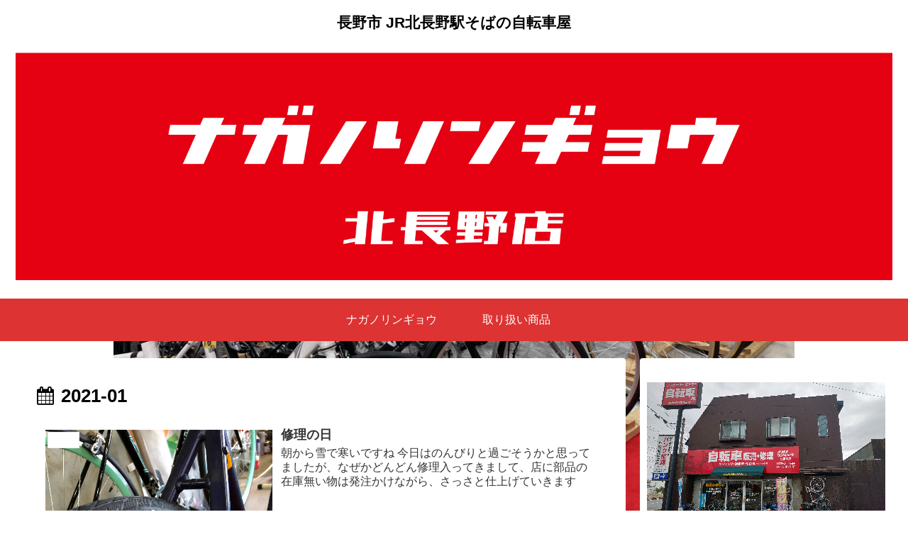

--- FILE ---
content_type: text/html; charset=UTF-8
request_url: http://naganoringyo-kitanagano.com/2021/01/
body_size: 8586
content:
<!doctype html>
<html lang="ja">

<head>
    <!-- Global site tag (gtag.js) - Google Analytics -->
  <script async src="https://www.googletagmanager.com/gtag/js?id=UA-139072836-1"></script>
  <script>
    window.dataLayer = window.dataLayer || [];
    function gtag(){dataLayer.push(arguments);}
    gtag('js', new Date());

    gtag('config', 'UA-139072836-1');
  </script>
  <!-- /Global site tag (gtag.js) - Google Analytics -->
  
  
<meta charset="utf-8">

<meta http-equiv="X-UA-Compatible" content="IE=edge">

<meta name="HandheldFriendly" content="True">
<meta name="MobileOptimized" content="320">
<meta name="viewport" content="width=device-width, initial-scale=1"/>



<title>2021年1月  |  ナガノリンギョウ北長野店</title>
<link rel='dns-prefetch' href='//ajax.googleapis.com' />
<link rel='dns-prefetch' href='//cdnjs.cloudflare.com' />
<link rel='dns-prefetch' href='//s.w.org' />
<link rel="alternate" type="application/rss+xml" title="ナガノリンギョウ北長野店 &raquo; フィード" href="http://naganoringyo-kitanagano.com/feed/" />
<link rel="alternate" type="application/rss+xml" title="ナガノリンギョウ北長野店 &raquo; コメントフィード" href="http://naganoringyo-kitanagano.com/comments/feed/" />
<link rel='stylesheet' id='cocoon-style-css'  href='http://naganoringyo-kitanagano.com/wp-content/themes/cocoon-master/style.css?ver=5.1.19&#038;fver=20190402113630' media='all' />
<style id='cocoon-style-inline-css'>
@media screen and (max-width:480px){.page-body{font-size:16px}}#header-container,#header-container .navi,#navi .navi-in>.menu-header .sub-menu,.article h2,.sidebar h3,.cat-link,.cat-label,.appeal-content .appeal-button,.demo .cat-label,.blogcard-type .blogcard::before,#footer{background-color:#fff}#navi .navi-in a:hover,#footer a:hover{background-color:rgba(255,255,255,.2)}.article h3,.article h4,.article h5,.article h6,.cat-link,.tag-link{border-color:#fff}blockquote::before,blockquote::after,.pager-post-navi a.a-wrap::before{color:rgba(255,255,255,.5)}blockquote,.key-btn{background-color:rgba(255,255,255,.05);border-color:rgba(255,255,255,.5)}pre,.pager-links span,table th,.pagination .current{background-color:rgba(255,255,255,.1);border-color:rgba(255,255,255,.5)}table th,table td,.page-numbers,.page-numbers.dots,.tagcloud a,.list.ecb-entry-border .entry-card-wrap,.related-entries.recb-entry-border .related-entry-card-wrap,.carousel .a-wrap,.pager-post-navi.post-navi-border a.a-wrap,.article .toc,.a-wrap .blogcard,.author-box,.comment-reply-link,.ranking-item{border-color:rgba(255,255,255,.5)}table tr:nth-of-type(2n+1),.page-numbers.dots,.a-wrap:hover,.pagination a:hover,.pagination-next-link:hover,.widget_recent_entries ul li a:hover,.widget_categories ul li a:hover,.widget_archive ul li a:hover,.widget_pages ul li a:hover,.widget_meta ul li a:hover,.widget_rss ul li a:hover,.widget_nav_menu ul li a:hover,.pager-links a:hover span, .tag-link:hover,.tagcloud a:hover{background-color:rgba(255,255,255,.05)}.header,.header .site-name-text,#navi .navi-in a,#navi .navi-in a:hover,.article h2,.sidebar h3,#footer,#footer a{color:#fff}.header,.header .site-name-text,#navi .navi-in a,#navi .navi-in a:hover,.appeal-content .appeal-button,.article h2,.sidebar h3,.cat-link,.cat-label,.blogcard-type .blogcard::before,#footer,#footer a{color:#fff}body{color:#000}.header,.header .site-name-text{color:#000}#header-container .navi,#navi .navi-in>.menu-header .sub-menu{background-color:#d33}#navi .navi-in a,#navi .navi-in a:hover{color:#fff}#navi .navi-in a,#navi .navi-in a:hover{color:#fff}#navi .navi-in a:hover{background-color:rgba(255,255,255,.2)}.appeal{background-image:url(http://naganoringyo-kitanagano.com/wp-content/uploads/2022/10/P_20220928_144136.jpg)}.appeal .appeal-in{min-height:800px}.appeal-content .appeal-button{background-color:#1e73be}.main{width:860px}.sidebar{width:356px}@media screen and (max-width:1240px){ .wrap{width:auto}.main,.sidebar,.sidebar-left .main,.sidebar-left .sidebar{margin:0 .5%}.main{width:67%}.sidebar{padding:10px;width:30%}.entry-card-thumb{width:38%}.entry-card-content{margin-left:40%}} .toc-checkbox{display:none}.toc-content{visibility:hidden;  height:0;opacity:.2;transition:all .5s ease-out}.toc-checkbox:checked~.toc-content{ visibility:visible;padding-top:.6em;height:100%;opacity:1}.toc-title::after{content:'[開く]';margin-left:.5em;cursor:pointer;font-size:.8em}.toc-title:hover::after{text-decoration:underline}.toc-checkbox:checked+.toc-title::after{content:'[閉じる]'}#respond{display:none}#footer,#footer a,.footer-title{color:#000}.entry-content>*,.demo .entry-content p{line-height:1.8}.entry-content>*,.demo .entry-content p{margin-top:1.4em;margin-bottom:1.4em}.entry-content>.micro-top{margin-bottom:-1.54em}.entry-content>.micro-balloon{margin-bottom:-1.12em}.entry-content>.micro-bottom{margin-top:-1.54em}.entry-content>.micro-bottom.micro-balloon{margin-top:-1.12em;margin-bottom:1.4em}
</style>
<link rel='stylesheet' id='font-awesome-style-css'  href='http://naganoringyo-kitanagano.com/wp-content/themes/cocoon-master/webfonts/fontawesome/css/font-awesome.min.css?ver=5.1.19&#038;fver=20190402113630' media='all' />
<link rel='stylesheet' id='icomoon-style-css'  href='http://naganoringyo-kitanagano.com/wp-content/themes/cocoon-master/webfonts/icomoon/style.css?ver=5.1.19&#038;fver=20190402113630' media='all' />
<link rel='stylesheet' id='slick-theme-style-css'  href='http://naganoringyo-kitanagano.com/wp-content/themes/cocoon-master/plugins/slick/slick-theme.css?ver=5.1.19&#038;fver=20190402113630' media='all' />
<link rel='stylesheet' id='cocoon-child-style-css'  href='http://naganoringyo-kitanagano.com/wp-content/themes/cocoon-child-master/style.css?ver=5.1.19&#038;fver=20190402113709' media='all' />
<link rel='stylesheet' id='wp-block-library-css'  href='http://naganoringyo-kitanagano.com/wp-includes/css/dist/block-library/style.min.css?ver=5.1.19&#038;fver=20210415114105' media='all' />
<!-- Cocoon noindex nofollow -->
<meta name="robots" content="noindex,follow">
<!-- Cocoon canonical -->
<link rel="canonical" href="http://naganoringyo-kitanagano.com/2021/01/">

<!-- OGP -->
<meta property="og:type" content="website">
<meta property="og:description" content="長野市 JR北長野駅そばの自転車屋">
<meta property="og:title" content="2021年1月  |  ナガノリンギョウ北長野店">
<meta property="og:url" content="http://naganoringyo-kitanagano.com/2021/01/">
<meta property="og:image" content="http://naganoringyo.sakura.ne.jp/wp/wp-content/themes/cocoon-master/screenshot.jpg">
<meta property="og:site_name" content="ナガノリンギョウ北長野店">
<meta property="og:locale" content="ja_JP">
<meta property="article:published_time" content="2021-01-31T15:47:58+09:00" />
<meta property="article:modified_time" content="2021-01-31T15:47:58+09:00" />
<meta property="article:section" content="未分類">
<!-- /OGP -->

<!-- Twitter Card -->
<meta name="twitter:card" content="summary_large_image">
<meta name="twitter:description" content="長野市 JR北長野駅そばの自転車屋">
<meta name="twitter:title" content="2021年1月  |  ナガノリンギョウ北長野店">
<meta name="twitter:url" content="http://naganoringyo-kitanagano.com/2021/01/">
<meta name="twitter:image" content="http://naganoringyo.sakura.ne.jp/wp/wp-content/themes/cocoon-master/screenshot.jpg">
<meta name="twitter:domain" content="naganoringyo-kitanagano.com">
<!-- /Twitter Card -->
		<style>.recentcomments a{display:inline !important;padding:0 !important;margin:0 !important;}</style>
		<style id="custom-background-css">
body.custom-background { background-image: url("http://naganoringyo-kitanagano.com/wp-content/uploads/2022/10/84019FEC-2F1B-4D77-86BF-CCD572835D97.jpeg"); background-position: center center; background-size: contain; background-repeat: no-repeat; background-attachment: fixed; }
</style>
	<link rel="icon" href="http://naganoringyo-kitanagano.com/wp-content/uploads/2020/04/ドットロゴ／赤.png" sizes="32x32" />
<link rel="icon" href="http://naganoringyo-kitanagano.com/wp-content/uploads/2020/04/ドットロゴ／赤.png" sizes="192x192" />
<link rel="apple-touch-icon-precomposed" href="http://naganoringyo-kitanagano.com/wp-content/uploads/2020/04/ドットロゴ／赤.png" />
<meta name="msapplication-TileImage" content="http://naganoringyo-kitanagano.com/wp-content/uploads/2020/04/ドットロゴ／赤.png" />
		<style id="wp-custom-css">
			.tagline{
font-weight: bold;
	font-size: 16pt;
}		</style>
		



<script>
	// document.addEventListener('DOMContentLoaded', function() {
	// 	if ('serviceWorker' in navigator) {
	// 		navigator.serviceWorker.getRegistration()
	// 			.then(registration => {
	// 				registration.unregister();
	// 		})
	// 	}
	// }, false);
</script>


</head>

<body class="archive date custom-background public-page page-body ff-yu-gothic fz-20px fw-400 hlt-center-logo-wrap ect-big-card-first-wrap rect-entry-card-wrap  no-scrollable-sidebar no-scrollable-main sidebar-right no-appeal-area mblt-slide-in author-guest mobile-button-slide-in no-mobile-sidebar no-sp-snippet" itemscope itemtype="https://schema.org/WebPage">





<div id="container" class="container cf">
  
<div id="header-container" class="header-container">
  <div class="header-container-in hlt-center-logo">
    <header id="header" class="header cf" itemscope itemtype="https://schema.org/WPHeader">

      <div id="header-in" class="header-in wrap cf" itemscope itemtype="https://schema.org/WebSite">

        
<div class="tagline" itemprop="alternativeHeadline">長野市 JR北長野駅そばの自転車屋</div>

        <div class="logo logo-header logo-image"><a href="http://naganoringyo-kitanagano.com" class="site-name site-name-text-link" itemprop="url"><span class="site-name-text" itemprop="name about"><img class="site-logo-image" src="http://naganoringyo.sakura.ne.jp/wp/wp-content/uploads/2019/04/rogo.jpg" alt="ナガノリンギョウ北長野店"></span></a></div>
        
      </div>

    </header>

    <!-- Navigation -->
<nav id="navi" class="navi cf" itemscope itemtype="https://schema.org/SiteNavigationElement">
  <div id="navi-in" class="navi-in wrap cf">
    <ul id="menu-%e3%82%b5%e3%82%a4%e3%83%88%e3%83%8a%e3%83%93%e3%82%b2%e3%83%bc%e3%82%b7%e3%83%a7%e3%83%b3" class="menu-header"><li id="menu-item-47" class="menu-item menu-item-type-post_type menu-item-object-page"><a href="http://naganoringyo-kitanagano.com/%e3%83%8a%e3%82%ac%e3%83%8e%e3%83%aa%e3%83%b3%e3%82%ae%e3%83%a7%e3%82%a6%e3%81%ab%e3%81%a4%e3%81%84%e3%81%a6/"><div class="caption-wrap"><div class="item-label">ナガノリンギョウ</div></div></a></li>
<li id="menu-item-44" class="menu-item menu-item-type-post_type menu-item-object-page"><a href="http://naganoringyo-kitanagano.com/%e5%8f%96%e3%82%8a%e6%89%b1%e3%81%84%e5%95%86%e5%93%81/"><div class="caption-wrap"><div class="item-label">取り扱い商品</div></div></a></li>
</ul>      </div><!-- /#navi-in -->
</nav>
<!-- /Navigation -->
  </div><!-- /.header-container-in -->
</div><!-- /.header-container -->

  
  

  
  
  
  
  
  <div id="content" class="content cf">

    <div id="content-in" class="content-in wrap">

        <main id="main" class="main" itemscope itemtype="https://schema.org/Blog">


<h1 id="archive-title" class="archive-title"><span class="fa fa-calendar"></span>2021-01</h1>

<div id="list" class="list ect-big-card-first">

<a href="http://naganoringyo-kitanagano.com/2021/01/31/%e4%bf%ae%e7%90%86%e3%81%ae%e6%97%a5-2/" class="entry-card-wrap a-wrap border-element cf" title="修理の日">
  <article id="post-779" class="post-779 entry-card e-card cf post type-post status-publish format-standard has-post-thumbnail hentry category-1-post">
    <figure class="entry-card-thumb card-thumb e-card-thumb">
              <img width="1236" height="1648" src="http://naganoringyo-kitanagano.com/wp-content/uploads/2021/01/img_3573.jpg" class="entry-card-thumb-image card-thumb-image wp-post-image" alt="" srcset="http://naganoringyo-kitanagano.com/wp-content/uploads/2021/01/img_3573.jpg 3024w, http://naganoringyo-kitanagano.com/wp-content/uploads/2021/01/img_3573-768x1024.jpg 768w" sizes="(max-width: 1236px) 100vw, 1236px" />            <span class="cat-label cat-label-1">未分類</span>    </figure><!-- /.entry-card-thumb -->

    <div class="entry-card-content card-content e-card-content">
      <h2 class="entry-card-title card-title e-card-title" itemprop="headline">修理の日</h2>
            <div class="entry-card-snippet card-snippet e-card-snippet">
        朝から雪で寒いですね

今日はのんびりと過ごそうかと思ってましたが、なぜかどんどん修理入ってきまして、店に部品の在庫無い物は発注かけながら、さっさと仕上げていきます      </div>
            <div class="entry-card-meta card-meta e-card-meta">
        <div class="entry-card-info e-card-info">
                      <span class="post-date">2021.01.31</span>
                                                </div>
        <div class="entry-card-categorys"><span class="entry-category">未分類</span></div>
      </div>
    </div><!-- /.entry-card-content -->
  </article>
</a>

<a href="http://naganoringyo-kitanagano.com/2021/01/29/%e3%82%b3%e3%83%b3%e3%82%b5%e3%83%bc%e3%83%88/" class="entry-card-wrap a-wrap border-element cf" title="コンサート">
  <article id="post-776" class="post-776 entry-card e-card cf post type-post status-publish format-standard has-post-thumbnail hentry category-1-post">
    <figure class="entry-card-thumb card-thumb e-card-thumb">
              <img width="320" height="180" src="http://naganoringyo-kitanagano.com/wp-content/uploads/2021/01/img_3564-320x180.jpg" class="entry-card-thumb-image card-thumb-image wp-post-image" alt="" srcset="http://naganoringyo-kitanagano.com/wp-content/uploads/2021/01/img_3564-320x180.jpg 320w, http://naganoringyo-kitanagano.com/wp-content/uploads/2021/01/img_3564-120x68.jpg 120w, http://naganoringyo-kitanagano.com/wp-content/uploads/2021/01/img_3564-160x90.jpg 160w" sizes="(max-width: 320px) 100vw, 320px" />            <span class="cat-label cat-label-1">未分類</span>    </figure><!-- /.entry-card-thumb -->

    <div class="entry-card-content card-content e-card-content">
      <h2 class="entry-card-title card-title e-card-title" itemprop="headline">コンサート</h2>
            <div class="entry-card-snippet card-snippet e-card-snippet">
        昨夜は、ちょっと早じまいしてコンサート観に。

やっぱり生はいいね

50%以下の観客で採算度外視のアーティスト偉い！ありがとうの夜でした。      </div>
            <div class="entry-card-meta card-meta e-card-meta">
        <div class="entry-card-info e-card-info">
                      <span class="post-date">2021.01.29</span>
                                                </div>
        <div class="entry-card-categorys"><span class="entry-category">未分類</span></div>
      </div>
    </div><!-- /.entry-card-content -->
  </article>
</a>

<a href="http://naganoringyo-kitanagano.com/2021/01/23/%e6%b1%8e%e7%94%a8/" class="entry-card-wrap a-wrap border-element cf" title="汎用">
  <article id="post-773" class="post-773 entry-card e-card cf post type-post status-publish format-standard has-post-thumbnail hentry category-1-post">
    <figure class="entry-card-thumb card-thumb e-card-thumb">
              <img width="320" height="180" src="http://naganoringyo-kitanagano.com/wp-content/uploads/2021/01/img_3550-320x180.jpg" class="entry-card-thumb-image card-thumb-image wp-post-image" alt="" srcset="http://naganoringyo-kitanagano.com/wp-content/uploads/2021/01/img_3550-320x180.jpg 320w, http://naganoringyo-kitanagano.com/wp-content/uploads/2021/01/img_3550-120x68.jpg 120w, http://naganoringyo-kitanagano.com/wp-content/uploads/2021/01/img_3550-160x90.jpg 160w" sizes="(max-width: 320px) 100vw, 320px" />            <span class="cat-label cat-label-1">未分類</span>    </figure><!-- /.entry-card-thumb -->

    <div class="entry-card-content card-content e-card-content">
      <h2 class="entry-card-title card-title e-card-title" itemprop="headline">汎用</h2>
            <div class="entry-card-snippet card-snippet e-card-snippet">
        安定のブリヂストン

のクロスバイク

前後に社外のフェンダー取り付けての納車

付属のステーではそのまま取り付けできませんので穴開けなどの加工が必要で付属のボルトも長さの関係で使えません

汎用と言っても一般人ができるレベルではないような...      </div>
            <div class="entry-card-meta card-meta e-card-meta">
        <div class="entry-card-info e-card-info">
                      <span class="post-date">2021.01.23</span>
                                                </div>
        <div class="entry-card-categorys"><span class="entry-category">未分類</span></div>
      </div>
    </div><!-- /.entry-card-content -->
  </article>
</a>

<a href="http://naganoringyo-kitanagano.com/2021/01/15/%e4%b8%ad%e5%8f%a4%e8%bb%8a%e6%83%85%e5%a0%b1-3/" class="entry-card-wrap a-wrap border-element cf" title="中古車情報">
  <article id="post-770" class="post-770 entry-card e-card cf post type-post status-publish format-standard has-post-thumbnail hentry category-1-post">
    <figure class="entry-card-thumb card-thumb e-card-thumb">
              <img width="320" height="180" src="http://naganoringyo-kitanagano.com/wp-content/uploads/2021/01/img_3521-320x180.jpg" class="entry-card-thumb-image card-thumb-image wp-post-image" alt="" srcset="http://naganoringyo-kitanagano.com/wp-content/uploads/2021/01/img_3521-320x180.jpg 320w, http://naganoringyo-kitanagano.com/wp-content/uploads/2021/01/img_3521-120x68.jpg 120w, http://naganoringyo-kitanagano.com/wp-content/uploads/2021/01/img_3521-160x90.jpg 160w" sizes="(max-width: 320px) 100vw, 320px" />            <span class="cat-label cat-label-1">未分類</span>    </figure><!-- /.entry-card-thumb -->

    <div class="entry-card-content card-content e-card-content">
      <h2 class="entry-card-title card-title e-card-title" itemprop="headline">中古車情報</h2>
            <div class="entry-card-snippet card-snippet e-card-snippet">
        時間と体力が余ったので、ブリヂストンの中古車1台作ってみました。タイヤは新しめの物に鍵とチェーンは新品に交換

込み込み9800円です、27インチでした      </div>
            <div class="entry-card-meta card-meta e-card-meta">
        <div class="entry-card-info e-card-info">
                      <span class="post-date">2021.01.15</span>
                                                </div>
        <div class="entry-card-categorys"><span class="entry-category">未分類</span></div>
      </div>
    </div><!-- /.entry-card-content -->
  </article>
</a>

<a href="http://naganoringyo-kitanagano.com/2021/01/04/%e3%81%82%e3%81%91%e3%81%be%e3%81%97%e3%81%a6%e3%81%8a%e3%82%81%e3%81%a7%e3%81%a8%e3%81%86%e3%81%94%e3%81%96%e3%81%84%e3%81%be%e3%81%99/" class="entry-card-wrap a-wrap border-element cf" title="あけましておめでとうございます">
  <article id="post-765" class="post-765 entry-card e-card cf post type-post status-publish format-standard has-post-thumbnail hentry category-1-post">
    <figure class="entry-card-thumb card-thumb e-card-thumb">
              <img width="320" height="180" src="http://naganoringyo-kitanagano.com/wp-content/uploads/2021/01/img_3495-320x180.jpg" class="entry-card-thumb-image card-thumb-image wp-post-image" alt="" srcset="http://naganoringyo-kitanagano.com/wp-content/uploads/2021/01/img_3495-320x180.jpg 320w, http://naganoringyo-kitanagano.com/wp-content/uploads/2021/01/img_3495-120x68.jpg 120w, http://naganoringyo-kitanagano.com/wp-content/uploads/2021/01/img_3495-160x90.jpg 160w" sizes="(max-width: 320px) 100vw, 320px" />            <span class="cat-label cat-label-1">未分類</span>    </figure><!-- /.entry-card-thumb -->

    <div class="entry-card-content card-content e-card-content">
      <h2 class="entry-card-title card-title e-card-title" itemprop="headline">あけましておめでとうございます</h2>
            <div class="entry-card-snippet card-snippet e-card-snippet">
        今年もよろしくお願いします

新年最初の仕事は事故車修理から、

対車なので保険対応ですね

自転車も車も安全確認をしていればおきないのがほとんどの事故ですね      </div>
            <div class="entry-card-meta card-meta e-card-meta">
        <div class="entry-card-info e-card-info">
                      <span class="post-date">2021.01.04</span>
                                                </div>
        <div class="entry-card-categorys"><span class="entry-category">未分類</span></div>
      </div>
    </div><!-- /.entry-card-content -->
  </article>
</a>
</div><!-- .list -->





<div class="pagination">
  </div><!-- /.pagination -->


          </main>

        <div id="sidebar" class="sidebar nwa cf" role="complementary">

  
	<aside id="text-5" class="widget widget-sidebar widget-sidebar-standard widget_text">			<div class="textwidget"><p><img class="alignnone wp-image-1202" src="http://naganoringyo-kitanagano.com/wp-content/uploads/2022/10/P_20220928_144349.jpg" alt="ナガノリンギョウ外観" width="504" height="284" /><br />
【営業時間】8:00～19:00</p>
<p>【TEL】<a href="tel:026-466-6568">026-466-6568</a></p>
<p>【住所】長野市中越2-37-38<iframe style="border: 0;" src="https://www.google.com/maps/embed?pb=!1m18!1m12!1m3!1d3200.380805614743!2d138.221104!3d36.6653441!2m3!1f0!2f0!3f0!3m2!1i1024!2i768!4f13.1!3m3!1m2!1s0x601d8638f1d995bb%3A0x12d387e08a73a65d!2z44CSMzgxLTAwNDQg6ZW36YeO55yM6ZW36YeO5biC5Lit6LaK77yS5LiB55uu77yT77yX4oiS77yT77yY!5e0!3m2!1sja!2sjp!4v1554065734191!5m2!1sja!2sjp" frameborder="0" allowfullscreen=""></iframe></p>
</div>
		</aside><aside id="search-2" class="widget widget-sidebar widget-sidebar-standard widget_search"><form class="search-box input-box" method="get" action="http://naganoringyo-kitanagano.com/">
  <input type="text" placeholder="サイト内を検索" name="s" class="search-edit" aria-label="input">
  <button type="submit" class="search-submit" role="button" aria-label="button"></button>
</form>
</aside>		<aside id="recent-posts-2" class="widget widget-sidebar widget-sidebar-standard widget_recent_entries">		<h3 class="widget-sidebar-title widget-title">最近の投稿</h3>		<ul>
											<li>
					<a href="http://naganoringyo-kitanagano.com/2026/01/19/%e8%aa%95%e7%94%9f%e6%97%a5%e2%99%aa/">誕生日♪</a>
									</li>
											<li>
					<a href="http://naganoringyo-kitanagano.com/2026/01/07/%e3%83%96%e3%83%ac%e3%83%bc%e3%82%ad%e3%83%ac%e3%83%90%e3%83%bc%e5%8b%95%e3%81%8b%e3%81%aa%e3%81%84/">ブレーキレバー動かない</a>
									</li>
											<li>
					<a href="http://naganoringyo-kitanagano.com/2026/01/05/2026%e5%b9%b4%e3%82%b9%e3%82%bf%e3%83%bc%e3%83%88/">2026年スタート</a>
									</li>
											<li>
					<a href="http://naganoringyo-kitanagano.com/2025/12/20/%e4%b8%ad%e5%8f%a4%e8%87%aa%e8%bb%a2%e8%bb%8a-6/">中古自転車</a>
									</li>
											<li>
					<a href="http://naganoringyo-kitanagano.com/2025/12/12/%e3%82%b9%e3%82%bf%e3%83%83%e3%83%89%e3%83%ac%e3%82%b9%e3%81%8b%e3%82%89/">スタッドレスから</a>
									</li>
					</ul>
		</aside><aside id="recent-comments-2" class="widget widget-sidebar widget-sidebar-standard widget_recent_comments"><h3 class="widget-sidebar-title widget-title">最近のコメント</h3><ul id="recentcomments"></ul></aside><aside id="archives-2" class="widget widget-sidebar widget-sidebar-standard widget_archive"><h3 class="widget-sidebar-title widget-title">アーカイブ</h3>		<ul>
				<li><a href='http://naganoringyo-kitanagano.com/2026/01/'>2026年1月</a></li>
	<li><a href='http://naganoringyo-kitanagano.com/2025/12/'>2025年12月</a></li>
	<li><a href='http://naganoringyo-kitanagano.com/2025/11/'>2025年11月</a></li>
	<li><a href='http://naganoringyo-kitanagano.com/2025/10/'>2025年10月</a></li>
	<li><a href='http://naganoringyo-kitanagano.com/2025/09/'>2025年9月</a></li>
	<li><a href='http://naganoringyo-kitanagano.com/2025/08/'>2025年8月</a></li>
	<li><a href='http://naganoringyo-kitanagano.com/2025/07/'>2025年7月</a></li>
	<li><a href='http://naganoringyo-kitanagano.com/2025/06/'>2025年6月</a></li>
	<li><a href='http://naganoringyo-kitanagano.com/2025/05/'>2025年5月</a></li>
	<li><a href='http://naganoringyo-kitanagano.com/2025/04/'>2025年4月</a></li>
	<li><a href='http://naganoringyo-kitanagano.com/2025/03/'>2025年3月</a></li>
	<li><a href='http://naganoringyo-kitanagano.com/2025/02/'>2025年2月</a></li>
	<li><a href='http://naganoringyo-kitanagano.com/2025/01/'>2025年1月</a></li>
	<li><a href='http://naganoringyo-kitanagano.com/2024/12/'>2024年12月</a></li>
	<li><a href='http://naganoringyo-kitanagano.com/2024/11/'>2024年11月</a></li>
	<li><a href='http://naganoringyo-kitanagano.com/2024/10/'>2024年10月</a></li>
	<li><a href='http://naganoringyo-kitanagano.com/2024/09/'>2024年9月</a></li>
	<li><a href='http://naganoringyo-kitanagano.com/2024/08/'>2024年8月</a></li>
	<li><a href='http://naganoringyo-kitanagano.com/2024/07/'>2024年7月</a></li>
	<li><a href='http://naganoringyo-kitanagano.com/2024/06/'>2024年6月</a></li>
	<li><a href='http://naganoringyo-kitanagano.com/2024/05/'>2024年5月</a></li>
	<li><a href='http://naganoringyo-kitanagano.com/2024/04/'>2024年4月</a></li>
	<li><a href='http://naganoringyo-kitanagano.com/2024/03/'>2024年3月</a></li>
	<li><a href='http://naganoringyo-kitanagano.com/2024/02/'>2024年2月</a></li>
	<li><a href='http://naganoringyo-kitanagano.com/2024/01/'>2024年1月</a></li>
	<li><a href='http://naganoringyo-kitanagano.com/2023/12/'>2023年12月</a></li>
	<li><a href='http://naganoringyo-kitanagano.com/2023/11/'>2023年11月</a></li>
	<li><a href='http://naganoringyo-kitanagano.com/2023/10/'>2023年10月</a></li>
	<li><a href='http://naganoringyo-kitanagano.com/2023/09/'>2023年9月</a></li>
	<li><a href='http://naganoringyo-kitanagano.com/2023/08/'>2023年8月</a></li>
	<li><a href='http://naganoringyo-kitanagano.com/2023/07/'>2023年7月</a></li>
	<li><a href='http://naganoringyo-kitanagano.com/2023/06/'>2023年6月</a></li>
	<li><a href='http://naganoringyo-kitanagano.com/2023/05/'>2023年5月</a></li>
	<li><a href='http://naganoringyo-kitanagano.com/2023/04/'>2023年4月</a></li>
	<li><a href='http://naganoringyo-kitanagano.com/2023/03/'>2023年3月</a></li>
	<li><a href='http://naganoringyo-kitanagano.com/2023/02/'>2023年2月</a></li>
	<li><a href='http://naganoringyo-kitanagano.com/2023/01/'>2023年1月</a></li>
	<li><a href='http://naganoringyo-kitanagano.com/2022/12/'>2022年12月</a></li>
	<li><a href='http://naganoringyo-kitanagano.com/2022/11/'>2022年11月</a></li>
	<li><a href='http://naganoringyo-kitanagano.com/2022/10/'>2022年10月</a></li>
	<li><a href='http://naganoringyo-kitanagano.com/2022/09/'>2022年9月</a></li>
	<li><a href='http://naganoringyo-kitanagano.com/2022/08/'>2022年8月</a></li>
	<li><a href='http://naganoringyo-kitanagano.com/2022/07/'>2022年7月</a></li>
	<li><a href='http://naganoringyo-kitanagano.com/2022/06/'>2022年6月</a></li>
	<li><a href='http://naganoringyo-kitanagano.com/2022/05/'>2022年5月</a></li>
	<li><a href='http://naganoringyo-kitanagano.com/2022/04/'>2022年4月</a></li>
	<li><a href='http://naganoringyo-kitanagano.com/2022/03/'>2022年3月</a></li>
	<li><a href='http://naganoringyo-kitanagano.com/2022/02/'>2022年2月</a></li>
	<li><a href='http://naganoringyo-kitanagano.com/2022/01/'>2022年1月</a></li>
	<li><a href='http://naganoringyo-kitanagano.com/2021/12/'>2021年12月</a></li>
	<li><a href='http://naganoringyo-kitanagano.com/2021/11/'>2021年11月</a></li>
	<li><a href='http://naganoringyo-kitanagano.com/2021/10/'>2021年10月</a></li>
	<li><a href='http://naganoringyo-kitanagano.com/2021/09/'>2021年9月</a></li>
	<li><a href='http://naganoringyo-kitanagano.com/2021/08/'>2021年8月</a></li>
	<li><a href='http://naganoringyo-kitanagano.com/2021/07/'>2021年7月</a></li>
	<li><a href='http://naganoringyo-kitanagano.com/2021/06/'>2021年6月</a></li>
	<li><a href='http://naganoringyo-kitanagano.com/2021/05/'>2021年5月</a></li>
	<li><a href='http://naganoringyo-kitanagano.com/2021/04/'>2021年4月</a></li>
	<li><a href='http://naganoringyo-kitanagano.com/2021/03/'>2021年3月</a></li>
	<li><a href='http://naganoringyo-kitanagano.com/2021/02/'>2021年2月</a></li>
	<li><a href='http://naganoringyo-kitanagano.com/2021/01/'>2021年1月</a></li>
	<li><a href='http://naganoringyo-kitanagano.com/2020/12/'>2020年12月</a></li>
	<li><a href='http://naganoringyo-kitanagano.com/2020/11/'>2020年11月</a></li>
	<li><a href='http://naganoringyo-kitanagano.com/2020/10/'>2020年10月</a></li>
	<li><a href='http://naganoringyo-kitanagano.com/2020/09/'>2020年9月</a></li>
	<li><a href='http://naganoringyo-kitanagano.com/2020/08/'>2020年8月</a></li>
	<li><a href='http://naganoringyo-kitanagano.com/2020/07/'>2020年7月</a></li>
	<li><a href='http://naganoringyo-kitanagano.com/2020/06/'>2020年6月</a></li>
	<li><a href='http://naganoringyo-kitanagano.com/2020/05/'>2020年5月</a></li>
	<li><a href='http://naganoringyo-kitanagano.com/2020/04/'>2020年4月</a></li>
	<li><a href='http://naganoringyo-kitanagano.com/2020/03/'>2020年3月</a></li>
	<li><a href='http://naganoringyo-kitanagano.com/2020/02/'>2020年2月</a></li>
	<li><a href='http://naganoringyo-kitanagano.com/2020/01/'>2020年1月</a></li>
	<li><a href='http://naganoringyo-kitanagano.com/2019/12/'>2019年12月</a></li>
	<li><a href='http://naganoringyo-kitanagano.com/2019/11/'>2019年11月</a></li>
	<li><a href='http://naganoringyo-kitanagano.com/2019/10/'>2019年10月</a></li>
	<li><a href='http://naganoringyo-kitanagano.com/2019/09/'>2019年9月</a></li>
	<li><a href='http://naganoringyo-kitanagano.com/2019/08/'>2019年8月</a></li>
	<li><a href='http://naganoringyo-kitanagano.com/2019/07/'>2019年7月</a></li>
	<li><a href='http://naganoringyo-kitanagano.com/2019/06/'>2019年6月</a></li>
	<li><a href='http://naganoringyo-kitanagano.com/2019/05/'>2019年5月</a></li>
	<li><a href='http://naganoringyo-kitanagano.com/2019/04/'>2019年4月</a></li>
		</ul>
			</aside><aside id="categories-2" class="widget widget-sidebar widget-sidebar-standard widget_categories"><h3 class="widget-sidebar-title widget-title">カテゴリー</h3>		<ul>
				<li class="cat-item cat-item-1"><a href="http://naganoringyo-kitanagano.com/category/%e6%9c%aa%e5%88%86%e9%a1%9e/" >未分類</a>
</li>
		</ul>
			</aside><aside id="meta-2" class="widget widget-sidebar widget-sidebar-standard widget_meta"><h3 class="widget-sidebar-title widget-title">メタ情報</h3>			<ul>
						<li><a href="http://naganoringyo-kitanagano.com/wp-login.php">ログイン</a></li>
			<li><a href="http://naganoringyo-kitanagano.com/feed/">投稿の <abbr title="Really Simple Syndication">RSS</abbr></a></li>
			<li><a href="http://naganoringyo-kitanagano.com/comments/feed/">コメントの <abbr title="Really Simple Syndication">RSS</abbr></a></li>
			<li><a href="https://ja.wordpress.org/" title="Powered by WordPress, state-of-the-art semantic personal publishing platform.">WordPress.org</a></li>			</ul>
			</aside>
  
  
</div>

      </div>

    </div>

    
    
    
    <footer id="footer" class="footer footer-container nwa" itemscope itemtype="https://schema.org/WPFooter">

      <div id="footer-in" class="footer-in wrap cf">

        
                  <div class="footer-widgets-mobile cf">
             <div class="footer-mobile">
             <aside id="custom_html-3" class="widget_text widget widget-footer-mobile widget_custom_html"><h3 class="widget-footer-mobile-title footer-title">店舗情報</h3><div class="textwidget custom-html-widget">ナガノリンギョウ北長野店
<p>8:00～19:00</p>
<p>不定休</p>
<a href="tel:026-466-6568"> 026-466-6568</a>
<p>長野市中越2-37-38</p>
<iframe src="https://www.google.com/maps/embed?pb=!1m18!1m12!1m3!1d3200.380805614743!2d138.221104!3d36.6653441!2m3!1f0!2f0!3f0!3m2!1i1024!2i768!4f13.1!3m3!1m2!1s0x601d8638f1d995bb%3A0x12d387e08a73a65d!2z44CSMzgxLTAwNDQg6ZW36YeO55yM6ZW36YeO5biC5Lit6LaK77yS5LiB55uu77yT77yX4oiS77yT77yY!5e0!3m2!1sja!2sjp!4v1554065734191!5m2!1sja!2sjp" width="400" height="300" frameborder="0" style="border:0" allowfullscreen></iframe></div></aside>             </div>
          </div>
        
        
<div class="footer-bottom fdt-logo fnm-text-width cf">
  <div class="footer-bottom-logo">
    <div class="logo logo-footer logo-image"><a href="http://naganoringyo-kitanagano.com" class="site-name site-name-text-link" itemprop="url"><span class="site-name-text" itemprop="name about"><img class="site-logo-image" src="http://naganoringyo.sakura.ne.jp/wp/wp-content/uploads/2019/04/rogo.jpg" alt="ナガノリンギョウ北長野店"></span></a></div>  </div>

  <div class="footer-bottom-content">
     <nav id="navi-footer" class="navi-footer">
  <div id="navi-footer-in" class="navi-footer-in">
      </div>
</nav>

    <div class="source-org copyright">© 2019 ナガノリンギョウ北長野店.</div>
  </div>

</div>

      </div>

    </footer>

  </div>

  <div id="go-to-top" class="go-to-top">
      <a class="go-to-top-button go-to-top-common go-to-top-hide go-to-top-button-icon-font"><span class="fa fa-angle-double-up"></span></a>
  </div>

  
  
<div class="mobile-menu-buttons">
      <!-- メニューボタン -->
    <div class="navi-menu-button menu-button">
      <input id="navi-menu-input" type="checkbox" class="display-none">
      <label id="navi-menu-open" class="menu-open menu-button-in" for="navi-menu-input">
        <span class="navi-menu-icon menu-icon"></span>
        <span class="navi-menu-caption menu-caption">メニュー</span>
      </label>
      <label class="display-none" id="navi-menu-close" for="navi-menu-input"></label>
      <div id="navi-menu-content" class="navi-menu-content menu-content">
        <label class="navi-menu-close-button menu-close-button" for="navi-menu-input"></label>
        <ul class="menu-drawer"><li class="menu-item menu-item-type-post_type menu-item-object-page menu-item-47"><a href="http://naganoringyo-kitanagano.com/%e3%83%8a%e3%82%ac%e3%83%8e%e3%83%aa%e3%83%b3%e3%82%ae%e3%83%a7%e3%82%a6%e3%81%ab%e3%81%a4%e3%81%84%e3%81%a6/">ナガノリンギョウ</a></li>
<li class="menu-item menu-item-type-post_type menu-item-object-page menu-item-44"><a href="http://naganoringyo-kitanagano.com/%e5%8f%96%e3%82%8a%e6%89%b1%e3%81%84%e5%95%86%e5%93%81/">取り扱い商品</a></li>
</ul>        <!-- <label class="navi-menu-close-button menu-close-button" for="navi-menu-input"></label> -->
      </div>
    </div>
  

  <!-- ホームボタン -->
  <div class="home-menu-button menu-button">
    <a href="http://naganoringyo-kitanagano.com" class="menu-button-in">
      <div class="home-menu-icon menu-icon"></div>
      <div class="home-menu-caption menu-caption">ホーム</div>
    </a>
  </div>

  <!-- 検索ボタン -->
      <!-- 検索ボタン -->
    <div class="search-menu-button menu-button">
      <input id="search-menu-input" type="checkbox" class="display-none">
      <label id="search-menu-open" class="menu-open menu-button-in" for="search-menu-input">
        <span class="search-menu-icon menu-icon"></span>
        <span class="search-menu-caption menu-caption">検索</span>
      </label>
      <label class="display-none" id="search-menu-close" for="search-menu-input"></label>
      <div id="search-menu-content" class="search-menu-content">
        <form class="search-box input-box" method="get" action="http://naganoringyo-kitanagano.com/">
  <input type="text" placeholder="サイト内を検索" name="s" class="search-edit" aria-label="input">
  <button type="submit" class="search-submit" role="button" aria-label="button"></button>
</form>
      </div>
    </div>
  

    <!-- トップボタン -->
  <div class="top-menu-button menu-button">
    <a class="go-to-top-common top-menu-a menu-button-in">
      <div class="top-menu-icon menu-icon"></div>
      <div class="top-menu-caption menu-caption">トップ</div>
    </a>
  </div>

    <!-- サイドバーボタン -->
    <div class="sidebar-menu-button menu-button">
      <input id="sidebar-menu-input" type="checkbox" class="display-none">
      <label id="sidebar-menu-open" class="menu-open menu-button-in" for="sidebar-menu-input">
        <span class="sidebar-menu-icon menu-icon"></span>
        <span class="sidebar-menu-caption menu-caption">サイドバー</span>
      </label>
      <label class="display-none" id="sidebar-menu-close" for="sidebar-menu-input"></label>
      <div id="sidebar-menu-content" class="sidebar-menu-content menu-content">
        <label class="sidebar-menu-close-button menu-close-button" for="sidebar-menu-input"></label>
        <div id="slide-in-sidebar" class="sidebar nwa cf" role="complementary">

  
	<aside id="slide-in-text-5" class="widget widget-sidebar widget-sidebar-standard widget_text">			<div class="textwidget"><p><img class="alignnone wp-image-1202" src="http://naganoringyo-kitanagano.com/wp-content/uploads/2022/10/P_20220928_144349.jpg" alt="ナガノリンギョウ外観" width="504" height="284" /><br />
【営業時間】8:00～19:00</p>
<p>【TEL】<a href="tel:026-466-6568">026-466-6568</a></p>
<p>【住所】長野市中越2-37-38<iframe style="border: 0;" src="https://www.google.com/maps/embed?pb=!1m18!1m12!1m3!1d3200.380805614743!2d138.221104!3d36.6653441!2m3!1f0!2f0!3f0!3m2!1i1024!2i768!4f13.1!3m3!1m2!1s0x601d8638f1d995bb%3A0x12d387e08a73a65d!2z44CSMzgxLTAwNDQg6ZW36YeO55yM6ZW36YeO5biC5Lit6LaK77yS5LiB55uu77yT77yX4oiS77yT77yY!5e0!3m2!1sja!2sjp!4v1554065734191!5m2!1sja!2sjp" frameborder="0" allowfullscreen=""></iframe></p>
</div>
		</aside><aside id="slide-in-search-2" class="widget widget-sidebar widget-sidebar-standard widget_search"><form class="search-box input-box" method="get" action="http://naganoringyo-kitanagano.com/">
  <input type="text" placeholder="サイト内を検索" name="s" class="search-edit" aria-label="input">
  <button type="submit" class="search-submit" role="button" aria-label="button"></button>
</form>
</aside>		<aside id="slide-in-recent-posts-2" class="widget widget-sidebar widget-sidebar-standard widget_recent_entries">		<h3 class="widget-sidebar-title widget-title">最近の投稿</h3>		<ul>
											<li>
					<a href="http://naganoringyo-kitanagano.com/2026/01/19/%e8%aa%95%e7%94%9f%e6%97%a5%e2%99%aa/">誕生日♪</a>
									</li>
											<li>
					<a href="http://naganoringyo-kitanagano.com/2026/01/07/%e3%83%96%e3%83%ac%e3%83%bc%e3%82%ad%e3%83%ac%e3%83%90%e3%83%bc%e5%8b%95%e3%81%8b%e3%81%aa%e3%81%84/">ブレーキレバー動かない</a>
									</li>
											<li>
					<a href="http://naganoringyo-kitanagano.com/2026/01/05/2026%e5%b9%b4%e3%82%b9%e3%82%bf%e3%83%bc%e3%83%88/">2026年スタート</a>
									</li>
											<li>
					<a href="http://naganoringyo-kitanagano.com/2025/12/20/%e4%b8%ad%e5%8f%a4%e8%87%aa%e8%bb%a2%e8%bb%8a-6/">中古自転車</a>
									</li>
											<li>
					<a href="http://naganoringyo-kitanagano.com/2025/12/12/%e3%82%b9%e3%82%bf%e3%83%83%e3%83%89%e3%83%ac%e3%82%b9%e3%81%8b%e3%82%89/">スタッドレスから</a>
									</li>
					</ul>
		</aside><aside id="slide-in-recent-comments-2" class="widget widget-sidebar widget-sidebar-standard widget_recent_comments"><h3 class="widget-sidebar-title widget-title">最近のコメント</h3><ul id="slide-in-recentcomments"></ul></aside><aside id="slide-in-archives-2" class="widget widget-sidebar widget-sidebar-standard widget_archive"><h3 class="widget-sidebar-title widget-title">アーカイブ</h3>		<ul>
				<li><a href='http://naganoringyo-kitanagano.com/2026/01/'>2026年1月</a></li>
	<li><a href='http://naganoringyo-kitanagano.com/2025/12/'>2025年12月</a></li>
	<li><a href='http://naganoringyo-kitanagano.com/2025/11/'>2025年11月</a></li>
	<li><a href='http://naganoringyo-kitanagano.com/2025/10/'>2025年10月</a></li>
	<li><a href='http://naganoringyo-kitanagano.com/2025/09/'>2025年9月</a></li>
	<li><a href='http://naganoringyo-kitanagano.com/2025/08/'>2025年8月</a></li>
	<li><a href='http://naganoringyo-kitanagano.com/2025/07/'>2025年7月</a></li>
	<li><a href='http://naganoringyo-kitanagano.com/2025/06/'>2025年6月</a></li>
	<li><a href='http://naganoringyo-kitanagano.com/2025/05/'>2025年5月</a></li>
	<li><a href='http://naganoringyo-kitanagano.com/2025/04/'>2025年4月</a></li>
	<li><a href='http://naganoringyo-kitanagano.com/2025/03/'>2025年3月</a></li>
	<li><a href='http://naganoringyo-kitanagano.com/2025/02/'>2025年2月</a></li>
	<li><a href='http://naganoringyo-kitanagano.com/2025/01/'>2025年1月</a></li>
	<li><a href='http://naganoringyo-kitanagano.com/2024/12/'>2024年12月</a></li>
	<li><a href='http://naganoringyo-kitanagano.com/2024/11/'>2024年11月</a></li>
	<li><a href='http://naganoringyo-kitanagano.com/2024/10/'>2024年10月</a></li>
	<li><a href='http://naganoringyo-kitanagano.com/2024/09/'>2024年9月</a></li>
	<li><a href='http://naganoringyo-kitanagano.com/2024/08/'>2024年8月</a></li>
	<li><a href='http://naganoringyo-kitanagano.com/2024/07/'>2024年7月</a></li>
	<li><a href='http://naganoringyo-kitanagano.com/2024/06/'>2024年6月</a></li>
	<li><a href='http://naganoringyo-kitanagano.com/2024/05/'>2024年5月</a></li>
	<li><a href='http://naganoringyo-kitanagano.com/2024/04/'>2024年4月</a></li>
	<li><a href='http://naganoringyo-kitanagano.com/2024/03/'>2024年3月</a></li>
	<li><a href='http://naganoringyo-kitanagano.com/2024/02/'>2024年2月</a></li>
	<li><a href='http://naganoringyo-kitanagano.com/2024/01/'>2024年1月</a></li>
	<li><a href='http://naganoringyo-kitanagano.com/2023/12/'>2023年12月</a></li>
	<li><a href='http://naganoringyo-kitanagano.com/2023/11/'>2023年11月</a></li>
	<li><a href='http://naganoringyo-kitanagano.com/2023/10/'>2023年10月</a></li>
	<li><a href='http://naganoringyo-kitanagano.com/2023/09/'>2023年9月</a></li>
	<li><a href='http://naganoringyo-kitanagano.com/2023/08/'>2023年8月</a></li>
	<li><a href='http://naganoringyo-kitanagano.com/2023/07/'>2023年7月</a></li>
	<li><a href='http://naganoringyo-kitanagano.com/2023/06/'>2023年6月</a></li>
	<li><a href='http://naganoringyo-kitanagano.com/2023/05/'>2023年5月</a></li>
	<li><a href='http://naganoringyo-kitanagano.com/2023/04/'>2023年4月</a></li>
	<li><a href='http://naganoringyo-kitanagano.com/2023/03/'>2023年3月</a></li>
	<li><a href='http://naganoringyo-kitanagano.com/2023/02/'>2023年2月</a></li>
	<li><a href='http://naganoringyo-kitanagano.com/2023/01/'>2023年1月</a></li>
	<li><a href='http://naganoringyo-kitanagano.com/2022/12/'>2022年12月</a></li>
	<li><a href='http://naganoringyo-kitanagano.com/2022/11/'>2022年11月</a></li>
	<li><a href='http://naganoringyo-kitanagano.com/2022/10/'>2022年10月</a></li>
	<li><a href='http://naganoringyo-kitanagano.com/2022/09/'>2022年9月</a></li>
	<li><a href='http://naganoringyo-kitanagano.com/2022/08/'>2022年8月</a></li>
	<li><a href='http://naganoringyo-kitanagano.com/2022/07/'>2022年7月</a></li>
	<li><a href='http://naganoringyo-kitanagano.com/2022/06/'>2022年6月</a></li>
	<li><a href='http://naganoringyo-kitanagano.com/2022/05/'>2022年5月</a></li>
	<li><a href='http://naganoringyo-kitanagano.com/2022/04/'>2022年4月</a></li>
	<li><a href='http://naganoringyo-kitanagano.com/2022/03/'>2022年3月</a></li>
	<li><a href='http://naganoringyo-kitanagano.com/2022/02/'>2022年2月</a></li>
	<li><a href='http://naganoringyo-kitanagano.com/2022/01/'>2022年1月</a></li>
	<li><a href='http://naganoringyo-kitanagano.com/2021/12/'>2021年12月</a></li>
	<li><a href='http://naganoringyo-kitanagano.com/2021/11/'>2021年11月</a></li>
	<li><a href='http://naganoringyo-kitanagano.com/2021/10/'>2021年10月</a></li>
	<li><a href='http://naganoringyo-kitanagano.com/2021/09/'>2021年9月</a></li>
	<li><a href='http://naganoringyo-kitanagano.com/2021/08/'>2021年8月</a></li>
	<li><a href='http://naganoringyo-kitanagano.com/2021/07/'>2021年7月</a></li>
	<li><a href='http://naganoringyo-kitanagano.com/2021/06/'>2021年6月</a></li>
	<li><a href='http://naganoringyo-kitanagano.com/2021/05/'>2021年5月</a></li>
	<li><a href='http://naganoringyo-kitanagano.com/2021/04/'>2021年4月</a></li>
	<li><a href='http://naganoringyo-kitanagano.com/2021/03/'>2021年3月</a></li>
	<li><a href='http://naganoringyo-kitanagano.com/2021/02/'>2021年2月</a></li>
	<li><a href='http://naganoringyo-kitanagano.com/2021/01/'>2021年1月</a></li>
	<li><a href='http://naganoringyo-kitanagano.com/2020/12/'>2020年12月</a></li>
	<li><a href='http://naganoringyo-kitanagano.com/2020/11/'>2020年11月</a></li>
	<li><a href='http://naganoringyo-kitanagano.com/2020/10/'>2020年10月</a></li>
	<li><a href='http://naganoringyo-kitanagano.com/2020/09/'>2020年9月</a></li>
	<li><a href='http://naganoringyo-kitanagano.com/2020/08/'>2020年8月</a></li>
	<li><a href='http://naganoringyo-kitanagano.com/2020/07/'>2020年7月</a></li>
	<li><a href='http://naganoringyo-kitanagano.com/2020/06/'>2020年6月</a></li>
	<li><a href='http://naganoringyo-kitanagano.com/2020/05/'>2020年5月</a></li>
	<li><a href='http://naganoringyo-kitanagano.com/2020/04/'>2020年4月</a></li>
	<li><a href='http://naganoringyo-kitanagano.com/2020/03/'>2020年3月</a></li>
	<li><a href='http://naganoringyo-kitanagano.com/2020/02/'>2020年2月</a></li>
	<li><a href='http://naganoringyo-kitanagano.com/2020/01/'>2020年1月</a></li>
	<li><a href='http://naganoringyo-kitanagano.com/2019/12/'>2019年12月</a></li>
	<li><a href='http://naganoringyo-kitanagano.com/2019/11/'>2019年11月</a></li>
	<li><a href='http://naganoringyo-kitanagano.com/2019/10/'>2019年10月</a></li>
	<li><a href='http://naganoringyo-kitanagano.com/2019/09/'>2019年9月</a></li>
	<li><a href='http://naganoringyo-kitanagano.com/2019/08/'>2019年8月</a></li>
	<li><a href='http://naganoringyo-kitanagano.com/2019/07/'>2019年7月</a></li>
	<li><a href='http://naganoringyo-kitanagano.com/2019/06/'>2019年6月</a></li>
	<li><a href='http://naganoringyo-kitanagano.com/2019/05/'>2019年5月</a></li>
	<li><a href='http://naganoringyo-kitanagano.com/2019/04/'>2019年4月</a></li>
		</ul>
			</aside><aside id="slide-in-categories-2" class="widget widget-sidebar widget-sidebar-standard widget_categories"><h3 class="widget-sidebar-title widget-title">カテゴリー</h3>		<ul>
				<li class="cat-item cat-item-1"><a href="http://naganoringyo-kitanagano.com/category/%e6%9c%aa%e5%88%86%e9%a1%9e/" >未分類</a>
</li>
		</ul>
			</aside><aside id="slide-in-meta-2" class="widget widget-sidebar widget-sidebar-standard widget_meta"><h3 class="widget-sidebar-title widget-title">メタ情報</h3>			<ul>
						<li><a href="http://naganoringyo-kitanagano.com/wp-login.php">ログイン</a></li>
			<li><a href="http://naganoringyo-kitanagano.com/feed/">投稿の <abbr title="Really Simple Syndication">RSS</abbr></a></li>
			<li><a href="http://naganoringyo-kitanagano.com/comments/feed/">コメントの <abbr title="Really Simple Syndication">RSS</abbr></a></li>
			<li><a href="https://ja.wordpress.org/" title="Powered by WordPress, state-of-the-art semantic personal publishing platform.">WordPress.org</a></li>			</ul>
			</aside>
  
  
</div>
        <!-- <label class="sidebar-menu-close-button menu-close-button" for="sidebar-menu-input"></label> -->
      </div>
    </div>
  </div>



  <script src='https://ajax.googleapis.com/ajax/libs/jquery/1.12.4/jquery.min.js?ver=1.12.4'></script>
<script src='https://cdnjs.cloudflare.com/ajax/libs/jquery-migrate/1.4.1/jquery-migrate.min.js?ver=1.4.1'></script>
<script src='http://naganoringyo-kitanagano.com/wp-content/themes/cocoon-master/plugins/slick/slick.min.js?ver=5.1.19&#038;fver=20190402113630'></script>
<script>
(function($){$(".carousel-content").slick({dots:!0,autoplaySpeed:5000,infinite:!0,slidesToShow:6,slidesToScroll:6,responsive:[{breakpoint:1240,settings:{slidesToShow:5,slidesToScroll:5}},{breakpoint:1023,settings:{slidesToShow:4,slidesToScroll:4}},{breakpoint:834,settings:{slidesToShow:3,slidesToScroll:3}},{breakpoint:480,settings:{slidesToShow:2,slidesToScroll:2}}]})})(jQuery);
</script>
<script src='http://naganoringyo-kitanagano.com/wp-content/themes/cocoon-master/javascript.js?ver=5.1.19&#038;fver=20190402113630'></script>
<script src='http://naganoringyo-kitanagano.com/wp-content/themes/cocoon-master/js/set-event-passive.js?ver=5.1.19&#038;fver=20190402113630'></script>
<script src='http://naganoringyo-kitanagano.com/wp-content/themes/cocoon-child-master/javascript.js?ver=5.1.19&#038;fver=20190402113709'></script>

              

  
  
  
</body>

</html>
